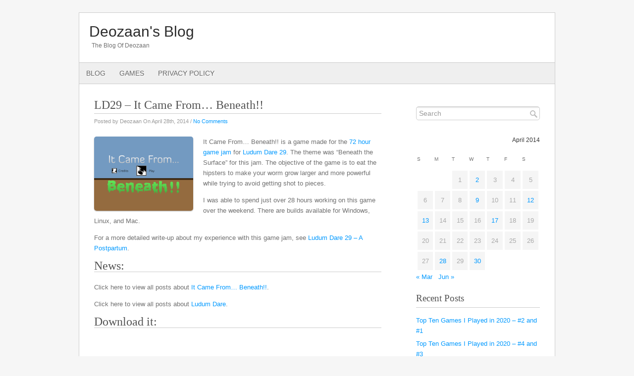

--- FILE ---
content_type: text/html; charset=UTF-8
request_url: https://blog.deozaan.com/2014/04/28/ld29-it-came-from-beneath/
body_size: 11480
content:
<!DOCTYPE html PUBLIC "-//W3C//DTD XHTML 1.0 Transitional//EN" "http://www.w3.org/TR/xhtml1/DTD/xhtml1-transitional.dtd">
<html xmlns="http://www.w3.org/1999/xhtml" lang="en-US">
<head profile="http://gmpg.org/xfn/11">

<meta http-equiv="Content-Type" content="text/html; charset=UTF-8" />
<title>  LD29 &#8211; It Came From&#8230; Beneath!! : Deozaan&#039;s Blog</title>
    
<!-- Styles & Favicon -->
<link rel="icon" type="image/png" href="" />
<link rel="stylesheet" type="text/css" href="https://blog.deozaan.com/wp-content/themes/fresh-and-clean/style.css" />

<!-- JS & WP Head -->
<meta name='robots' content='max-image-preview:large' />
<link rel='dns-prefetch' href='//ajax.googleapis.com' />
<link rel='dns-prefetch' href='//stats.wp.com' />
<link rel='preconnect' href='//c0.wp.com' />
<link rel='preconnect' href='//i0.wp.com' />
<link rel="alternate" type="application/rss+xml" title="Deozaan&#039;s Blog &raquo; LD29 &#8211; It Came From&#8230; Beneath!! Comments Feed" href="https://blog.deozaan.com/2014/04/28/ld29-it-came-from-beneath/feed/" />
<link rel="alternate" title="oEmbed (JSON)" type="application/json+oembed" href="https://blog.deozaan.com/wp-json/oembed/1.0/embed?url=https%3A%2F%2Fblog.deozaan.com%2F2014%2F04%2F28%2Fld29-it-came-from-beneath%2F" />
<link rel="alternate" title="oEmbed (XML)" type="text/xml+oembed" href="https://blog.deozaan.com/wp-json/oembed/1.0/embed?url=https%3A%2F%2Fblog.deozaan.com%2F2014%2F04%2F28%2Fld29-it-came-from-beneath%2F&#038;format=xml" />
<style id='wp-img-auto-sizes-contain-inline-css' type='text/css'>
img:is([sizes=auto i],[sizes^="auto," i]){contain-intrinsic-size:3000px 1500px}
/*# sourceURL=wp-img-auto-sizes-contain-inline-css */
</style>
<style id='wp-emoji-styles-inline-css' type='text/css'>

	img.wp-smiley, img.emoji {
		display: inline !important;
		border: none !important;
		box-shadow: none !important;
		height: 1em !important;
		width: 1em !important;
		margin: 0 0.07em !important;
		vertical-align: -0.1em !important;
		background: none !important;
		padding: 0 !important;
	}
/*# sourceURL=wp-emoji-styles-inline-css */
</style>
<style id='wp-block-library-inline-css' type='text/css'>
:root{--wp-block-synced-color:#7a00df;--wp-block-synced-color--rgb:122,0,223;--wp-bound-block-color:var(--wp-block-synced-color);--wp-editor-canvas-background:#ddd;--wp-admin-theme-color:#007cba;--wp-admin-theme-color--rgb:0,124,186;--wp-admin-theme-color-darker-10:#006ba1;--wp-admin-theme-color-darker-10--rgb:0,107,160.5;--wp-admin-theme-color-darker-20:#005a87;--wp-admin-theme-color-darker-20--rgb:0,90,135;--wp-admin-border-width-focus:2px}@media (min-resolution:192dpi){:root{--wp-admin-border-width-focus:1.5px}}.wp-element-button{cursor:pointer}:root .has-very-light-gray-background-color{background-color:#eee}:root .has-very-dark-gray-background-color{background-color:#313131}:root .has-very-light-gray-color{color:#eee}:root .has-very-dark-gray-color{color:#313131}:root .has-vivid-green-cyan-to-vivid-cyan-blue-gradient-background{background:linear-gradient(135deg,#00d084,#0693e3)}:root .has-purple-crush-gradient-background{background:linear-gradient(135deg,#34e2e4,#4721fb 50%,#ab1dfe)}:root .has-hazy-dawn-gradient-background{background:linear-gradient(135deg,#faaca8,#dad0ec)}:root .has-subdued-olive-gradient-background{background:linear-gradient(135deg,#fafae1,#67a671)}:root .has-atomic-cream-gradient-background{background:linear-gradient(135deg,#fdd79a,#004a59)}:root .has-nightshade-gradient-background{background:linear-gradient(135deg,#330968,#31cdcf)}:root .has-midnight-gradient-background{background:linear-gradient(135deg,#020381,#2874fc)}:root{--wp--preset--font-size--normal:16px;--wp--preset--font-size--huge:42px}.has-regular-font-size{font-size:1em}.has-larger-font-size{font-size:2.625em}.has-normal-font-size{font-size:var(--wp--preset--font-size--normal)}.has-huge-font-size{font-size:var(--wp--preset--font-size--huge)}.has-text-align-center{text-align:center}.has-text-align-left{text-align:left}.has-text-align-right{text-align:right}.has-fit-text{white-space:nowrap!important}#end-resizable-editor-section{display:none}.aligncenter{clear:both}.items-justified-left{justify-content:flex-start}.items-justified-center{justify-content:center}.items-justified-right{justify-content:flex-end}.items-justified-space-between{justify-content:space-between}.screen-reader-text{border:0;clip-path:inset(50%);height:1px;margin:-1px;overflow:hidden;padding:0;position:absolute;width:1px;word-wrap:normal!important}.screen-reader-text:focus{background-color:#ddd;clip-path:none;color:#444;display:block;font-size:1em;height:auto;left:5px;line-height:normal;padding:15px 23px 14px;text-decoration:none;top:5px;width:auto;z-index:100000}html :where(.has-border-color){border-style:solid}html :where([style*=border-top-color]){border-top-style:solid}html :where([style*=border-right-color]){border-right-style:solid}html :where([style*=border-bottom-color]){border-bottom-style:solid}html :where([style*=border-left-color]){border-left-style:solid}html :where([style*=border-width]){border-style:solid}html :where([style*=border-top-width]){border-top-style:solid}html :where([style*=border-right-width]){border-right-style:solid}html :where([style*=border-bottom-width]){border-bottom-style:solid}html :where([style*=border-left-width]){border-left-style:solid}html :where(img[class*=wp-image-]){height:auto;max-width:100%}:where(figure){margin:0 0 1em}html :where(.is-position-sticky){--wp-admin--admin-bar--position-offset:var(--wp-admin--admin-bar--height,0px)}@media screen and (max-width:600px){html :where(.is-position-sticky){--wp-admin--admin-bar--position-offset:0px}}

/*# sourceURL=wp-block-library-inline-css */
</style><style id='wp-block-gallery-inline-css' type='text/css'>
.blocks-gallery-grid:not(.has-nested-images),.wp-block-gallery:not(.has-nested-images){display:flex;flex-wrap:wrap;list-style-type:none;margin:0;padding:0}.blocks-gallery-grid:not(.has-nested-images) .blocks-gallery-image,.blocks-gallery-grid:not(.has-nested-images) .blocks-gallery-item,.wp-block-gallery:not(.has-nested-images) .blocks-gallery-image,.wp-block-gallery:not(.has-nested-images) .blocks-gallery-item{display:flex;flex-direction:column;flex-grow:1;justify-content:center;margin:0 1em 1em 0;position:relative;width:calc(50% - 1em)}.blocks-gallery-grid:not(.has-nested-images) .blocks-gallery-image:nth-of-type(2n),.blocks-gallery-grid:not(.has-nested-images) .blocks-gallery-item:nth-of-type(2n),.wp-block-gallery:not(.has-nested-images) .blocks-gallery-image:nth-of-type(2n),.wp-block-gallery:not(.has-nested-images) .blocks-gallery-item:nth-of-type(2n){margin-right:0}.blocks-gallery-grid:not(.has-nested-images) .blocks-gallery-image figure,.blocks-gallery-grid:not(.has-nested-images) .blocks-gallery-item figure,.wp-block-gallery:not(.has-nested-images) .blocks-gallery-image figure,.wp-block-gallery:not(.has-nested-images) .blocks-gallery-item figure{align-items:flex-end;display:flex;height:100%;justify-content:flex-start;margin:0}.blocks-gallery-grid:not(.has-nested-images) .blocks-gallery-image img,.blocks-gallery-grid:not(.has-nested-images) .blocks-gallery-item img,.wp-block-gallery:not(.has-nested-images) .blocks-gallery-image img,.wp-block-gallery:not(.has-nested-images) .blocks-gallery-item img{display:block;height:auto;max-width:100%;width:auto}.blocks-gallery-grid:not(.has-nested-images) .blocks-gallery-image figcaption,.blocks-gallery-grid:not(.has-nested-images) .blocks-gallery-item figcaption,.wp-block-gallery:not(.has-nested-images) .blocks-gallery-image figcaption,.wp-block-gallery:not(.has-nested-images) .blocks-gallery-item figcaption{background:linear-gradient(0deg,#000000b3,#0000004d 70%,#0000);bottom:0;box-sizing:border-box;color:#fff;font-size:.8em;margin:0;max-height:100%;overflow:auto;padding:3em .77em .7em;position:absolute;text-align:center;width:100%;z-index:2}.blocks-gallery-grid:not(.has-nested-images) .blocks-gallery-image figcaption img,.blocks-gallery-grid:not(.has-nested-images) .blocks-gallery-item figcaption img,.wp-block-gallery:not(.has-nested-images) .blocks-gallery-image figcaption img,.wp-block-gallery:not(.has-nested-images) .blocks-gallery-item figcaption img{display:inline}.blocks-gallery-grid:not(.has-nested-images) figcaption,.wp-block-gallery:not(.has-nested-images) figcaption{flex-grow:1}.blocks-gallery-grid:not(.has-nested-images).is-cropped .blocks-gallery-image a,.blocks-gallery-grid:not(.has-nested-images).is-cropped .blocks-gallery-image img,.blocks-gallery-grid:not(.has-nested-images).is-cropped .blocks-gallery-item a,.blocks-gallery-grid:not(.has-nested-images).is-cropped .blocks-gallery-item img,.wp-block-gallery:not(.has-nested-images).is-cropped .blocks-gallery-image a,.wp-block-gallery:not(.has-nested-images).is-cropped .blocks-gallery-image img,.wp-block-gallery:not(.has-nested-images).is-cropped .blocks-gallery-item a,.wp-block-gallery:not(.has-nested-images).is-cropped .blocks-gallery-item img{flex:1;height:100%;object-fit:cover;width:100%}.blocks-gallery-grid:not(.has-nested-images).columns-1 .blocks-gallery-image,.blocks-gallery-grid:not(.has-nested-images).columns-1 .blocks-gallery-item,.wp-block-gallery:not(.has-nested-images).columns-1 .blocks-gallery-image,.wp-block-gallery:not(.has-nested-images).columns-1 .blocks-gallery-item{margin-right:0;width:100%}@media (min-width:600px){.blocks-gallery-grid:not(.has-nested-images).columns-3 .blocks-gallery-image,.blocks-gallery-grid:not(.has-nested-images).columns-3 .blocks-gallery-item,.wp-block-gallery:not(.has-nested-images).columns-3 .blocks-gallery-image,.wp-block-gallery:not(.has-nested-images).columns-3 .blocks-gallery-item{margin-right:1em;width:calc(33.33333% - .66667em)}.blocks-gallery-grid:not(.has-nested-images).columns-4 .blocks-gallery-image,.blocks-gallery-grid:not(.has-nested-images).columns-4 .blocks-gallery-item,.wp-block-gallery:not(.has-nested-images).columns-4 .blocks-gallery-image,.wp-block-gallery:not(.has-nested-images).columns-4 .blocks-gallery-item{margin-right:1em;width:calc(25% - .75em)}.blocks-gallery-grid:not(.has-nested-images).columns-5 .blocks-gallery-image,.blocks-gallery-grid:not(.has-nested-images).columns-5 .blocks-gallery-item,.wp-block-gallery:not(.has-nested-images).columns-5 .blocks-gallery-image,.wp-block-gallery:not(.has-nested-images).columns-5 .blocks-gallery-item{margin-right:1em;width:calc(20% - .8em)}.blocks-gallery-grid:not(.has-nested-images).columns-6 .blocks-gallery-image,.blocks-gallery-grid:not(.has-nested-images).columns-6 .blocks-gallery-item,.wp-block-gallery:not(.has-nested-images).columns-6 .blocks-gallery-image,.wp-block-gallery:not(.has-nested-images).columns-6 .blocks-gallery-item{margin-right:1em;width:calc(16.66667% - .83333em)}.blocks-gallery-grid:not(.has-nested-images).columns-7 .blocks-gallery-image,.blocks-gallery-grid:not(.has-nested-images).columns-7 .blocks-gallery-item,.wp-block-gallery:not(.has-nested-images).columns-7 .blocks-gallery-image,.wp-block-gallery:not(.has-nested-images).columns-7 .blocks-gallery-item{margin-right:1em;width:calc(14.28571% - .85714em)}.blocks-gallery-grid:not(.has-nested-images).columns-8 .blocks-gallery-image,.blocks-gallery-grid:not(.has-nested-images).columns-8 .blocks-gallery-item,.wp-block-gallery:not(.has-nested-images).columns-8 .blocks-gallery-image,.wp-block-gallery:not(.has-nested-images).columns-8 .blocks-gallery-item{margin-right:1em;width:calc(12.5% - .875em)}.blocks-gallery-grid:not(.has-nested-images).columns-1 .blocks-gallery-image:nth-of-type(1n),.blocks-gallery-grid:not(.has-nested-images).columns-1 .blocks-gallery-item:nth-of-type(1n),.blocks-gallery-grid:not(.has-nested-images).columns-2 .blocks-gallery-image:nth-of-type(2n),.blocks-gallery-grid:not(.has-nested-images).columns-2 .blocks-gallery-item:nth-of-type(2n),.blocks-gallery-grid:not(.has-nested-images).columns-3 .blocks-gallery-image:nth-of-type(3n),.blocks-gallery-grid:not(.has-nested-images).columns-3 .blocks-gallery-item:nth-of-type(3n),.blocks-gallery-grid:not(.has-nested-images).columns-4 .blocks-gallery-image:nth-of-type(4n),.blocks-gallery-grid:not(.has-nested-images).columns-4 .blocks-gallery-item:nth-of-type(4n),.blocks-gallery-grid:not(.has-nested-images).columns-5 .blocks-gallery-image:nth-of-type(5n),.blocks-gallery-grid:not(.has-nested-images).columns-5 .blocks-gallery-item:nth-of-type(5n),.blocks-gallery-grid:not(.has-nested-images).columns-6 .blocks-gallery-image:nth-of-type(6n),.blocks-gallery-grid:not(.has-nested-images).columns-6 .blocks-gallery-item:nth-of-type(6n),.blocks-gallery-grid:not(.has-nested-images).columns-7 .blocks-gallery-image:nth-of-type(7n),.blocks-gallery-grid:not(.has-nested-images).columns-7 .blocks-gallery-item:nth-of-type(7n),.blocks-gallery-grid:not(.has-nested-images).columns-8 .blocks-gallery-image:nth-of-type(8n),.blocks-gallery-grid:not(.has-nested-images).columns-8 .blocks-gallery-item:nth-of-type(8n),.wp-block-gallery:not(.has-nested-images).columns-1 .blocks-gallery-image:nth-of-type(1n),.wp-block-gallery:not(.has-nested-images).columns-1 .blocks-gallery-item:nth-of-type(1n),.wp-block-gallery:not(.has-nested-images).columns-2 .blocks-gallery-image:nth-of-type(2n),.wp-block-gallery:not(.has-nested-images).columns-2 .blocks-gallery-item:nth-of-type(2n),.wp-block-gallery:not(.has-nested-images).columns-3 .blocks-gallery-image:nth-of-type(3n),.wp-block-gallery:not(.has-nested-images).columns-3 .blocks-gallery-item:nth-of-type(3n),.wp-block-gallery:not(.has-nested-images).columns-4 .blocks-gallery-image:nth-of-type(4n),.wp-block-gallery:not(.has-nested-images).columns-4 .blocks-gallery-item:nth-of-type(4n),.wp-block-gallery:not(.has-nested-images).columns-5 .blocks-gallery-image:nth-of-type(5n),.wp-block-gallery:not(.has-nested-images).columns-5 .blocks-gallery-item:nth-of-type(5n),.wp-block-gallery:not(.has-nested-images).columns-6 .blocks-gallery-image:nth-of-type(6n),.wp-block-gallery:not(.has-nested-images).columns-6 .blocks-gallery-item:nth-of-type(6n),.wp-block-gallery:not(.has-nested-images).columns-7 .blocks-gallery-image:nth-of-type(7n),.wp-block-gallery:not(.has-nested-images).columns-7 .blocks-gallery-item:nth-of-type(7n),.wp-block-gallery:not(.has-nested-images).columns-8 .blocks-gallery-image:nth-of-type(8n),.wp-block-gallery:not(.has-nested-images).columns-8 .blocks-gallery-item:nth-of-type(8n){margin-right:0}}.blocks-gallery-grid:not(.has-nested-images) .blocks-gallery-image:last-child,.blocks-gallery-grid:not(.has-nested-images) .blocks-gallery-item:last-child,.wp-block-gallery:not(.has-nested-images) .blocks-gallery-image:last-child,.wp-block-gallery:not(.has-nested-images) .blocks-gallery-item:last-child{margin-right:0}.blocks-gallery-grid:not(.has-nested-images).alignleft,.blocks-gallery-grid:not(.has-nested-images).alignright,.wp-block-gallery:not(.has-nested-images).alignleft,.wp-block-gallery:not(.has-nested-images).alignright{max-width:420px;width:100%}.blocks-gallery-grid:not(.has-nested-images).aligncenter .blocks-gallery-item figure,.wp-block-gallery:not(.has-nested-images).aligncenter .blocks-gallery-item figure{justify-content:center}.wp-block-gallery:not(.is-cropped) .blocks-gallery-item{align-self:flex-start}figure.wp-block-gallery.has-nested-images{align-items:normal}.wp-block-gallery.has-nested-images figure.wp-block-image:not(#individual-image){margin:0;width:calc(50% - var(--wp--style--unstable-gallery-gap, 16px)/2)}.wp-block-gallery.has-nested-images figure.wp-block-image{box-sizing:border-box;display:flex;flex-direction:column;flex-grow:1;justify-content:center;max-width:100%;position:relative}.wp-block-gallery.has-nested-images figure.wp-block-image>a,.wp-block-gallery.has-nested-images figure.wp-block-image>div{flex-direction:column;flex-grow:1;margin:0}.wp-block-gallery.has-nested-images figure.wp-block-image img{display:block;height:auto;max-width:100%!important;width:auto}.wp-block-gallery.has-nested-images figure.wp-block-image figcaption,.wp-block-gallery.has-nested-images figure.wp-block-image:has(figcaption):before{bottom:0;left:0;max-height:100%;position:absolute;right:0}.wp-block-gallery.has-nested-images figure.wp-block-image:has(figcaption):before{backdrop-filter:blur(3px);content:"";height:100%;-webkit-mask-image:linear-gradient(0deg,#000 20%,#0000);mask-image:linear-gradient(0deg,#000 20%,#0000);max-height:40%;pointer-events:none}.wp-block-gallery.has-nested-images figure.wp-block-image figcaption{box-sizing:border-box;color:#fff;font-size:13px;margin:0;overflow:auto;padding:1em;text-align:center;text-shadow:0 0 1.5px #000}.wp-block-gallery.has-nested-images figure.wp-block-image figcaption::-webkit-scrollbar{height:12px;width:12px}.wp-block-gallery.has-nested-images figure.wp-block-image figcaption::-webkit-scrollbar-track{background-color:initial}.wp-block-gallery.has-nested-images figure.wp-block-image figcaption::-webkit-scrollbar-thumb{background-clip:padding-box;background-color:initial;border:3px solid #0000;border-radius:8px}.wp-block-gallery.has-nested-images figure.wp-block-image figcaption:focus-within::-webkit-scrollbar-thumb,.wp-block-gallery.has-nested-images figure.wp-block-image figcaption:focus::-webkit-scrollbar-thumb,.wp-block-gallery.has-nested-images figure.wp-block-image figcaption:hover::-webkit-scrollbar-thumb{background-color:#fffc}.wp-block-gallery.has-nested-images figure.wp-block-image figcaption{scrollbar-color:#0000 #0000;scrollbar-gutter:stable both-edges;scrollbar-width:thin}.wp-block-gallery.has-nested-images figure.wp-block-image figcaption:focus,.wp-block-gallery.has-nested-images figure.wp-block-image figcaption:focus-within,.wp-block-gallery.has-nested-images figure.wp-block-image figcaption:hover{scrollbar-color:#fffc #0000}.wp-block-gallery.has-nested-images figure.wp-block-image figcaption{will-change:transform}@media (hover:none){.wp-block-gallery.has-nested-images figure.wp-block-image figcaption{scrollbar-color:#fffc #0000}}.wp-block-gallery.has-nested-images figure.wp-block-image figcaption{background:linear-gradient(0deg,#0006,#0000)}.wp-block-gallery.has-nested-images figure.wp-block-image figcaption img{display:inline}.wp-block-gallery.has-nested-images figure.wp-block-image figcaption a{color:inherit}.wp-block-gallery.has-nested-images figure.wp-block-image.has-custom-border img{box-sizing:border-box}.wp-block-gallery.has-nested-images figure.wp-block-image.has-custom-border>a,.wp-block-gallery.has-nested-images figure.wp-block-image.has-custom-border>div,.wp-block-gallery.has-nested-images figure.wp-block-image.is-style-rounded>a,.wp-block-gallery.has-nested-images figure.wp-block-image.is-style-rounded>div{flex:1 1 auto}.wp-block-gallery.has-nested-images figure.wp-block-image.has-custom-border figcaption,.wp-block-gallery.has-nested-images figure.wp-block-image.is-style-rounded figcaption{background:none;color:inherit;flex:initial;margin:0;padding:10px 10px 9px;position:relative;text-shadow:none}.wp-block-gallery.has-nested-images figure.wp-block-image.has-custom-border:before,.wp-block-gallery.has-nested-images figure.wp-block-image.is-style-rounded:before{content:none}.wp-block-gallery.has-nested-images figcaption{flex-basis:100%;flex-grow:1;text-align:center}.wp-block-gallery.has-nested-images:not(.is-cropped) figure.wp-block-image:not(#individual-image){margin-bottom:auto;margin-top:0}.wp-block-gallery.has-nested-images.is-cropped figure.wp-block-image:not(#individual-image){align-self:inherit}.wp-block-gallery.has-nested-images.is-cropped figure.wp-block-image:not(#individual-image)>a,.wp-block-gallery.has-nested-images.is-cropped figure.wp-block-image:not(#individual-image)>div:not(.components-drop-zone){display:flex}.wp-block-gallery.has-nested-images.is-cropped figure.wp-block-image:not(#individual-image) a,.wp-block-gallery.has-nested-images.is-cropped figure.wp-block-image:not(#individual-image) img{flex:1 0 0%;height:100%;object-fit:cover;width:100%}.wp-block-gallery.has-nested-images.columns-1 figure.wp-block-image:not(#individual-image){width:100%}@media (min-width:600px){.wp-block-gallery.has-nested-images.columns-3 figure.wp-block-image:not(#individual-image){width:calc(33.33333% - var(--wp--style--unstable-gallery-gap, 16px)*.66667)}.wp-block-gallery.has-nested-images.columns-4 figure.wp-block-image:not(#individual-image){width:calc(25% - var(--wp--style--unstable-gallery-gap, 16px)*.75)}.wp-block-gallery.has-nested-images.columns-5 figure.wp-block-image:not(#individual-image){width:calc(20% - var(--wp--style--unstable-gallery-gap, 16px)*.8)}.wp-block-gallery.has-nested-images.columns-6 figure.wp-block-image:not(#individual-image){width:calc(16.66667% - var(--wp--style--unstable-gallery-gap, 16px)*.83333)}.wp-block-gallery.has-nested-images.columns-7 figure.wp-block-image:not(#individual-image){width:calc(14.28571% - var(--wp--style--unstable-gallery-gap, 16px)*.85714)}.wp-block-gallery.has-nested-images.columns-8 figure.wp-block-image:not(#individual-image){width:calc(12.5% - var(--wp--style--unstable-gallery-gap, 16px)*.875)}.wp-block-gallery.has-nested-images.columns-default figure.wp-block-image:not(#individual-image){width:calc(33.33% - var(--wp--style--unstable-gallery-gap, 16px)*.66667)}.wp-block-gallery.has-nested-images.columns-default figure.wp-block-image:not(#individual-image):first-child:nth-last-child(2),.wp-block-gallery.has-nested-images.columns-default figure.wp-block-image:not(#individual-image):first-child:nth-last-child(2)~figure.wp-block-image:not(#individual-image){width:calc(50% - var(--wp--style--unstable-gallery-gap, 16px)*.5)}.wp-block-gallery.has-nested-images.columns-default figure.wp-block-image:not(#individual-image):first-child:last-child{width:100%}}.wp-block-gallery.has-nested-images.alignleft,.wp-block-gallery.has-nested-images.alignright{max-width:420px;width:100%}.wp-block-gallery.has-nested-images.aligncenter{justify-content:center}
/*# sourceURL=https://c0.wp.com/c/6.9/wp-includes/blocks/gallery/style.min.css */
</style>
<style id='wp-block-heading-inline-css' type='text/css'>
h1:where(.wp-block-heading).has-background,h2:where(.wp-block-heading).has-background,h3:where(.wp-block-heading).has-background,h4:where(.wp-block-heading).has-background,h5:where(.wp-block-heading).has-background,h6:where(.wp-block-heading).has-background{padding:1.25em 2.375em}h1.has-text-align-left[style*=writing-mode]:where([style*=vertical-lr]),h1.has-text-align-right[style*=writing-mode]:where([style*=vertical-rl]),h2.has-text-align-left[style*=writing-mode]:where([style*=vertical-lr]),h2.has-text-align-right[style*=writing-mode]:where([style*=vertical-rl]),h3.has-text-align-left[style*=writing-mode]:where([style*=vertical-lr]),h3.has-text-align-right[style*=writing-mode]:where([style*=vertical-rl]),h4.has-text-align-left[style*=writing-mode]:where([style*=vertical-lr]),h4.has-text-align-right[style*=writing-mode]:where([style*=vertical-rl]),h5.has-text-align-left[style*=writing-mode]:where([style*=vertical-lr]),h5.has-text-align-right[style*=writing-mode]:where([style*=vertical-rl]),h6.has-text-align-left[style*=writing-mode]:where([style*=vertical-lr]),h6.has-text-align-right[style*=writing-mode]:where([style*=vertical-rl]){rotate:180deg}
/*# sourceURL=https://c0.wp.com/c/6.9/wp-includes/blocks/heading/style.min.css */
</style>
<style id='wp-block-paragraph-inline-css' type='text/css'>
.is-small-text{font-size:.875em}.is-regular-text{font-size:1em}.is-large-text{font-size:2.25em}.is-larger-text{font-size:3em}.has-drop-cap:not(:focus):first-letter{float:left;font-size:8.4em;font-style:normal;font-weight:100;line-height:.68;margin:.05em .1em 0 0;text-transform:uppercase}body.rtl .has-drop-cap:not(:focus):first-letter{float:none;margin-left:.1em}p.has-drop-cap.has-background{overflow:hidden}:root :where(p.has-background){padding:1.25em 2.375em}:where(p.has-text-color:not(.has-link-color)) a{color:inherit}p.has-text-align-left[style*="writing-mode:vertical-lr"],p.has-text-align-right[style*="writing-mode:vertical-rl"]{rotate:180deg}
/*# sourceURL=https://c0.wp.com/c/6.9/wp-includes/blocks/paragraph/style.min.css */
</style>
<style id='global-styles-inline-css' type='text/css'>
:root{--wp--preset--aspect-ratio--square: 1;--wp--preset--aspect-ratio--4-3: 4/3;--wp--preset--aspect-ratio--3-4: 3/4;--wp--preset--aspect-ratio--3-2: 3/2;--wp--preset--aspect-ratio--2-3: 2/3;--wp--preset--aspect-ratio--16-9: 16/9;--wp--preset--aspect-ratio--9-16: 9/16;--wp--preset--color--black: #000000;--wp--preset--color--cyan-bluish-gray: #abb8c3;--wp--preset--color--white: #ffffff;--wp--preset--color--pale-pink: #f78da7;--wp--preset--color--vivid-red: #cf2e2e;--wp--preset--color--luminous-vivid-orange: #ff6900;--wp--preset--color--luminous-vivid-amber: #fcb900;--wp--preset--color--light-green-cyan: #7bdcb5;--wp--preset--color--vivid-green-cyan: #00d084;--wp--preset--color--pale-cyan-blue: #8ed1fc;--wp--preset--color--vivid-cyan-blue: #0693e3;--wp--preset--color--vivid-purple: #9b51e0;--wp--preset--gradient--vivid-cyan-blue-to-vivid-purple: linear-gradient(135deg,rgb(6,147,227) 0%,rgb(155,81,224) 100%);--wp--preset--gradient--light-green-cyan-to-vivid-green-cyan: linear-gradient(135deg,rgb(122,220,180) 0%,rgb(0,208,130) 100%);--wp--preset--gradient--luminous-vivid-amber-to-luminous-vivid-orange: linear-gradient(135deg,rgb(252,185,0) 0%,rgb(255,105,0) 100%);--wp--preset--gradient--luminous-vivid-orange-to-vivid-red: linear-gradient(135deg,rgb(255,105,0) 0%,rgb(207,46,46) 100%);--wp--preset--gradient--very-light-gray-to-cyan-bluish-gray: linear-gradient(135deg,rgb(238,238,238) 0%,rgb(169,184,195) 100%);--wp--preset--gradient--cool-to-warm-spectrum: linear-gradient(135deg,rgb(74,234,220) 0%,rgb(151,120,209) 20%,rgb(207,42,186) 40%,rgb(238,44,130) 60%,rgb(251,105,98) 80%,rgb(254,248,76) 100%);--wp--preset--gradient--blush-light-purple: linear-gradient(135deg,rgb(255,206,236) 0%,rgb(152,150,240) 100%);--wp--preset--gradient--blush-bordeaux: linear-gradient(135deg,rgb(254,205,165) 0%,rgb(254,45,45) 50%,rgb(107,0,62) 100%);--wp--preset--gradient--luminous-dusk: linear-gradient(135deg,rgb(255,203,112) 0%,rgb(199,81,192) 50%,rgb(65,88,208) 100%);--wp--preset--gradient--pale-ocean: linear-gradient(135deg,rgb(255,245,203) 0%,rgb(182,227,212) 50%,rgb(51,167,181) 100%);--wp--preset--gradient--electric-grass: linear-gradient(135deg,rgb(202,248,128) 0%,rgb(113,206,126) 100%);--wp--preset--gradient--midnight: linear-gradient(135deg,rgb(2,3,129) 0%,rgb(40,116,252) 100%);--wp--preset--font-size--small: 13px;--wp--preset--font-size--medium: 20px;--wp--preset--font-size--large: 36px;--wp--preset--font-size--x-large: 42px;--wp--preset--spacing--20: 0.44rem;--wp--preset--spacing--30: 0.67rem;--wp--preset--spacing--40: 1rem;--wp--preset--spacing--50: 1.5rem;--wp--preset--spacing--60: 2.25rem;--wp--preset--spacing--70: 3.38rem;--wp--preset--spacing--80: 5.06rem;--wp--preset--shadow--natural: 6px 6px 9px rgba(0, 0, 0, 0.2);--wp--preset--shadow--deep: 12px 12px 50px rgba(0, 0, 0, 0.4);--wp--preset--shadow--sharp: 6px 6px 0px rgba(0, 0, 0, 0.2);--wp--preset--shadow--outlined: 6px 6px 0px -3px rgb(255, 255, 255), 6px 6px rgb(0, 0, 0);--wp--preset--shadow--crisp: 6px 6px 0px rgb(0, 0, 0);}:where(.is-layout-flex){gap: 0.5em;}:where(.is-layout-grid){gap: 0.5em;}body .is-layout-flex{display: flex;}.is-layout-flex{flex-wrap: wrap;align-items: center;}.is-layout-flex > :is(*, div){margin: 0;}body .is-layout-grid{display: grid;}.is-layout-grid > :is(*, div){margin: 0;}:where(.wp-block-columns.is-layout-flex){gap: 2em;}:where(.wp-block-columns.is-layout-grid){gap: 2em;}:where(.wp-block-post-template.is-layout-flex){gap: 1.25em;}:where(.wp-block-post-template.is-layout-grid){gap: 1.25em;}.has-black-color{color: var(--wp--preset--color--black) !important;}.has-cyan-bluish-gray-color{color: var(--wp--preset--color--cyan-bluish-gray) !important;}.has-white-color{color: var(--wp--preset--color--white) !important;}.has-pale-pink-color{color: var(--wp--preset--color--pale-pink) !important;}.has-vivid-red-color{color: var(--wp--preset--color--vivid-red) !important;}.has-luminous-vivid-orange-color{color: var(--wp--preset--color--luminous-vivid-orange) !important;}.has-luminous-vivid-amber-color{color: var(--wp--preset--color--luminous-vivid-amber) !important;}.has-light-green-cyan-color{color: var(--wp--preset--color--light-green-cyan) !important;}.has-vivid-green-cyan-color{color: var(--wp--preset--color--vivid-green-cyan) !important;}.has-pale-cyan-blue-color{color: var(--wp--preset--color--pale-cyan-blue) !important;}.has-vivid-cyan-blue-color{color: var(--wp--preset--color--vivid-cyan-blue) !important;}.has-vivid-purple-color{color: var(--wp--preset--color--vivid-purple) !important;}.has-black-background-color{background-color: var(--wp--preset--color--black) !important;}.has-cyan-bluish-gray-background-color{background-color: var(--wp--preset--color--cyan-bluish-gray) !important;}.has-white-background-color{background-color: var(--wp--preset--color--white) !important;}.has-pale-pink-background-color{background-color: var(--wp--preset--color--pale-pink) !important;}.has-vivid-red-background-color{background-color: var(--wp--preset--color--vivid-red) !important;}.has-luminous-vivid-orange-background-color{background-color: var(--wp--preset--color--luminous-vivid-orange) !important;}.has-luminous-vivid-amber-background-color{background-color: var(--wp--preset--color--luminous-vivid-amber) !important;}.has-light-green-cyan-background-color{background-color: var(--wp--preset--color--light-green-cyan) !important;}.has-vivid-green-cyan-background-color{background-color: var(--wp--preset--color--vivid-green-cyan) !important;}.has-pale-cyan-blue-background-color{background-color: var(--wp--preset--color--pale-cyan-blue) !important;}.has-vivid-cyan-blue-background-color{background-color: var(--wp--preset--color--vivid-cyan-blue) !important;}.has-vivid-purple-background-color{background-color: var(--wp--preset--color--vivid-purple) !important;}.has-black-border-color{border-color: var(--wp--preset--color--black) !important;}.has-cyan-bluish-gray-border-color{border-color: var(--wp--preset--color--cyan-bluish-gray) !important;}.has-white-border-color{border-color: var(--wp--preset--color--white) !important;}.has-pale-pink-border-color{border-color: var(--wp--preset--color--pale-pink) !important;}.has-vivid-red-border-color{border-color: var(--wp--preset--color--vivid-red) !important;}.has-luminous-vivid-orange-border-color{border-color: var(--wp--preset--color--luminous-vivid-orange) !important;}.has-luminous-vivid-amber-border-color{border-color: var(--wp--preset--color--luminous-vivid-amber) !important;}.has-light-green-cyan-border-color{border-color: var(--wp--preset--color--light-green-cyan) !important;}.has-vivid-green-cyan-border-color{border-color: var(--wp--preset--color--vivid-green-cyan) !important;}.has-pale-cyan-blue-border-color{border-color: var(--wp--preset--color--pale-cyan-blue) !important;}.has-vivid-cyan-blue-border-color{border-color: var(--wp--preset--color--vivid-cyan-blue) !important;}.has-vivid-purple-border-color{border-color: var(--wp--preset--color--vivid-purple) !important;}.has-vivid-cyan-blue-to-vivid-purple-gradient-background{background: var(--wp--preset--gradient--vivid-cyan-blue-to-vivid-purple) !important;}.has-light-green-cyan-to-vivid-green-cyan-gradient-background{background: var(--wp--preset--gradient--light-green-cyan-to-vivid-green-cyan) !important;}.has-luminous-vivid-amber-to-luminous-vivid-orange-gradient-background{background: var(--wp--preset--gradient--luminous-vivid-amber-to-luminous-vivid-orange) !important;}.has-luminous-vivid-orange-to-vivid-red-gradient-background{background: var(--wp--preset--gradient--luminous-vivid-orange-to-vivid-red) !important;}.has-very-light-gray-to-cyan-bluish-gray-gradient-background{background: var(--wp--preset--gradient--very-light-gray-to-cyan-bluish-gray) !important;}.has-cool-to-warm-spectrum-gradient-background{background: var(--wp--preset--gradient--cool-to-warm-spectrum) !important;}.has-blush-light-purple-gradient-background{background: var(--wp--preset--gradient--blush-light-purple) !important;}.has-blush-bordeaux-gradient-background{background: var(--wp--preset--gradient--blush-bordeaux) !important;}.has-luminous-dusk-gradient-background{background: var(--wp--preset--gradient--luminous-dusk) !important;}.has-pale-ocean-gradient-background{background: var(--wp--preset--gradient--pale-ocean) !important;}.has-electric-grass-gradient-background{background: var(--wp--preset--gradient--electric-grass) !important;}.has-midnight-gradient-background{background: var(--wp--preset--gradient--midnight) !important;}.has-small-font-size{font-size: var(--wp--preset--font-size--small) !important;}.has-medium-font-size{font-size: var(--wp--preset--font-size--medium) !important;}.has-large-font-size{font-size: var(--wp--preset--font-size--large) !important;}.has-x-large-font-size{font-size: var(--wp--preset--font-size--x-large) !important;}
/*# sourceURL=global-styles-inline-css */
</style>
<style id='core-block-supports-inline-css' type='text/css'>
.wp-block-gallery.wp-block-gallery-1{--wp--style--unstable-gallery-gap:var( --wp--style--gallery-gap-default, var( --gallery-block--gutter-size, var( --wp--style--block-gap, 0.5em ) ) );gap:var( --wp--style--gallery-gap-default, var( --gallery-block--gutter-size, var( --wp--style--block-gap, 0.5em ) ) );}
/*# sourceURL=core-block-supports-inline-css */
</style>

<style id='classic-theme-styles-inline-css' type='text/css'>
/*! This file is auto-generated */
.wp-block-button__link{color:#fff;background-color:#32373c;border-radius:9999px;box-shadow:none;text-decoration:none;padding:calc(.667em + 2px) calc(1.333em + 2px);font-size:1.125em}.wp-block-file__button{background:#32373c;color:#fff;text-decoration:none}
/*# sourceURL=/wp-includes/css/classic-themes.min.css */
</style>
<script type="text/javascript" src="http://ajax.googleapis.com/ajax/libs/jquery/1.4.2/jquery.min.js?ver=1.4.2" id="jquery-js"></script>
<script type="text/javascript" src="https://blog.deozaan.com/wp-content/themes/fresh-and-clean/js/superfish.js?ver=6.9" id="superfish-js"></script>
<link rel="https://api.w.org/" href="https://blog.deozaan.com/wp-json/" /><link rel="alternate" title="JSON" type="application/json" href="https://blog.deozaan.com/wp-json/wp/v2/posts/1418" /><link rel="EditURI" type="application/rsd+xml" title="RSD" href="https://blog.deozaan.com/xmlrpc.php?rsd" />
<link rel="canonical" href="https://blog.deozaan.com/2014/04/28/ld29-it-came-from-beneath/" />
<link rel='shortlink' href='https://blog.deozaan.com/?p=1418' />
	<style>img#wpstats{display:none}</style>
		<style type="text/css">.recentcomments a{display:inline !important;padding:0 !important;margin:0 !important;}</style>

<!-- Superfish Navigation Menu -->
<script> 
jQuery(function($){
    $(document).ready(function() { 
        $('ul.sf-menu').superfish({ 
            delay: 100,
            animation: {opacity:'show',height:'show'},
			speed: 'normal',
            autoArrows:  false,
            dropShadows: true
        }); 
    }); 
});
</script>


</head>
<body>
<div id="header">
  <div id="header-logo">
 			             	                	<h2><a href="https://blog.deozaan.com/" title="Deozaan&#039;s Blog" rel="home">Deozaan&#039;s Blog</a></h2>
				        		<p id="header-description">
					The blog of Deozaan				</p>
                	</div><!-- /header-logo -->
    
		       
</div><!-- /header -->
<div id="primary-nav">
<div class="menu-default-menu-container"><ul id="menu-default-menu" class="sf-menu"><li id="menu-item-683" class="menu-item menu-item-type-custom menu-item-object-custom menu-item-home menu-item-683"><a href="http://blog.deozaan.com/">Blog</a></li>
<li id="menu-item-107" class="menu-item menu-item-type-taxonomy menu-item-object-category current-post-ancestor current-menu-parent current-post-parent menu-item-has-children menu-item-107"><a href="https://blog.deozaan.com/category/games/">Games</a>
<ul class="sub-menu">
	<li id="menu-item-1664" class="menu-item menu-item-type-taxonomy menu-item-object-category current-post-ancestor current-menu-parent current-post-parent menu-item-1664"><a href="https://blog.deozaan.com/category/games/">All Games</a></li>
	<li id="menu-item-1673" class="menu-item menu-item-type-taxonomy menu-item-object-category current-post-ancestor current-menu-parent current-post-parent menu-item-1673"><a href="https://blog.deozaan.com/category/ludum-dare/ludum-dare-games/">Ludum Dare Games</a></li>
	<li id="menu-item-1668" class="menu-item menu-item-type-taxonomy menu-item-object-category menu-item-1668"><a href="https://blog.deozaan.com/category/nany/nany-games/">NANY Games</a></li>
	<li id="menu-item-678" class="menu-item menu-item-type-taxonomy menu-item-object-category menu-item-678"><a href="https://blog.deozaan.com/category/two-week-challenges/">Two Week Challenges</a></li>
	<li id="menu-item-1221" class="menu-item menu-item-type-taxonomy menu-item-object-category menu-item-1221"><a href="https://blog.deozaan.com/category/prototypes/">Prototypes</a></li>
</ul>
</li>
<li id="menu-item-1743" class="menu-item menu-item-type-post_type menu-item-object-page menu-item-privacy-policy menu-item-1743"><a rel="privacy-policy" href="https://blog.deozaan.com/privacy-policy/">Privacy Policy</a></li>
</ul></div><div class="clear"></div>
</div><!-- /primary-nav -->
<div id="wrap">
<div id="main">
					
	<div class="post single">
		<h1 id="single-title">LD29 &#8211; It Came From&#8230; Beneath!!</h1>
				<div id="byline">
					Posted by Deozaan On April 28th, 2014 / <a href="https://blog.deozaan.com/2014/04/28/ld29-it-came-from-beneath/#respond">No Comments</a>				</div><!-- /Post Byline -->
		<div class="postcontent"> 
       					            <div class="thumbnail-wrap">
			<img width="200" height="150" src="https://i0.wp.com/blog.deozaan.com/wp-content/uploads/2014/04/LD29-Title-Screen.png?resize=200%2C150&amp;ssl=1" class="attachment-singe-post-image size-singe-post-image wp-post-image" alt="" decoding="async" srcset="https://i0.wp.com/blog.deozaan.com/wp-content/uploads/2014/04/LD29-Title-Screen.png?resize=200%2C150&amp;ssl=1 200w, https://i0.wp.com/blog.deozaan.com/wp-content/uploads/2014/04/LD29-Title-Screen.png?resize=160%2C120&amp;ssl=1 160w, https://i0.wp.com/blog.deozaan.com/wp-content/uploads/2014/04/LD29-Title-Screen.png?zoom=2&amp;resize=200%2C150&amp;ssl=1 400w, https://i0.wp.com/blog.deozaan.com/wp-content/uploads/2014/04/LD29-Title-Screen.png?zoom=3&amp;resize=200%2C150&amp;ssl=1 600w" sizes="(max-width: 200px) 100vw, 200px" />            </div><!-- END thumbnail-wrap -->
				
<p>It Came From&#8230; Beneath!! is a game made for the <a href="http://www.ludumdare.com/compo/ludum-dare-29/?action=preview&amp;uid=3156">72 hour game jam</a> for <a href="http://www.ludumdare.com/compo/ludum-dare-29/">Ludum Dare 29</a>. The theme was &#8220;Beneath the Surface&#8221; for this jam. The objective of the game is to eat the hipsters to make your worm grow larger and more powerful while trying to avoid getting shot to pieces.</p>



<p>I was able to spend just over 28 hours working on this game over the weekend. There are builds available for Windows, Linux, and Mac.</p>



<p>For a more detailed write-up about my experience with this game jam, see <a href="https://blog.deozaan.com/2014/04/30/ludum-dare-29-postpartum/">Ludum Dare 29 &#8211; A Postpartum</a>.</p>



<h1 class="wp-block-heading">News:</h1>



<p>Click here to view&nbsp;all posts&nbsp;about <a href="https://blog.deozaan.com/category/it-came-from-beneath/">It Came From&#8230; Beneath!!</a>.</p>



<p>Click here to view&nbsp;all posts&nbsp;about <a href="https://blog.deozaan.com/category/ludum-dare/">Ludum Dare</a>.</p>



<h1 class="wp-block-heading">Download it:</h1>



<figure><iframe src="//itch.io/embed/7343?linkback=true" width="552" height="167" frameborder="0"></iframe></figure>



<h1 class="wp-block-heading">See it:</h1>



<p>Here are some screenshots of the game:</p>



<ul class="wp-block-gallery columns-3 is-cropped wp-block-gallery-1 is-layout-flex wp-block-gallery-is-layout-flex"><li class="blocks-gallery-item"><figure><a href="https://i0.wp.com/blog.deozaan.com/wp-content/uploads/2014/04/LD29_Screenshot_4.png?ssl=1"><img data-recalc-dims="1" fetchpriority="high" decoding="async" width="1280" height="720" src="https://i0.wp.com/blog.deozaan.com/wp-content/uploads/2014/04/LD29_Screenshot_4.png?resize=1280%2C720&#038;ssl=1" alt="" data-id="1070" class="wp-image-1070" srcset="https://i0.wp.com/blog.deozaan.com/wp-content/uploads/2014/04/LD29_Screenshot_4.png?w=1280&amp;ssl=1 1280w, https://i0.wp.com/blog.deozaan.com/wp-content/uploads/2014/04/LD29_Screenshot_4.png?resize=300%2C168&amp;ssl=1 300w, https://i0.wp.com/blog.deozaan.com/wp-content/uploads/2014/04/LD29_Screenshot_4.png?resize=1024%2C576&amp;ssl=1 1024w" sizes="(max-width: 1000px) 100vw, 1000px" /></a></figure></li><li class="blocks-gallery-item"><figure><a href="https://i0.wp.com/blog.deozaan.com/wp-content/uploads/2014/04/LD29_Screenshot_5.png?ssl=1"><img data-recalc-dims="1" loading="lazy" decoding="async" width="1280" height="720" src="https://i0.wp.com/blog.deozaan.com/wp-content/uploads/2014/04/LD29_Screenshot_5.png?resize=1280%2C720&#038;ssl=1" alt="" data-id="1071" class="wp-image-1071" srcset="https://i0.wp.com/blog.deozaan.com/wp-content/uploads/2014/04/LD29_Screenshot_5.png?w=1280&amp;ssl=1 1280w, https://i0.wp.com/blog.deozaan.com/wp-content/uploads/2014/04/LD29_Screenshot_5.png?resize=300%2C168&amp;ssl=1 300w, https://i0.wp.com/blog.deozaan.com/wp-content/uploads/2014/04/LD29_Screenshot_5.png?resize=1024%2C576&amp;ssl=1 1024w" sizes="auto, (max-width: 1000px) 100vw, 1000px" /></a></figure></li><li class="blocks-gallery-item"><figure><a href="https://i0.wp.com/blog.deozaan.com/wp-content/uploads/2014/04/LD29_Screenshot_3.png?ssl=1"><img data-recalc-dims="1" loading="lazy" decoding="async" width="1280" height="720" src="https://i0.wp.com/blog.deozaan.com/wp-content/uploads/2014/04/LD29_Screenshot_3.png?resize=1280%2C720&#038;ssl=1" alt="" data-id="1069" class="wp-image-1069" srcset="https://i0.wp.com/blog.deozaan.com/wp-content/uploads/2014/04/LD29_Screenshot_3.png?w=1280&amp;ssl=1 1280w, https://i0.wp.com/blog.deozaan.com/wp-content/uploads/2014/04/LD29_Screenshot_3.png?resize=300%2C168&amp;ssl=1 300w, https://i0.wp.com/blog.deozaan.com/wp-content/uploads/2014/04/LD29_Screenshot_3.png?resize=1024%2C576&amp;ssl=1 1024w" sizes="auto, (max-width: 1000px) 100vw, 1000px" /></a></figure></li><li class="blocks-gallery-item"><figure><a href="https://i0.wp.com/blog.deozaan.com/wp-content/uploads/2014/04/LD29_Screenshot_2.png?ssl=1"><img data-recalc-dims="1" loading="lazy" decoding="async" width="1280" height="720" src="https://i0.wp.com/blog.deozaan.com/wp-content/uploads/2014/04/LD29_Screenshot_2.png?resize=1280%2C720&#038;ssl=1" alt="" data-id="1068" class="wp-image-1068" srcset="https://i0.wp.com/blog.deozaan.com/wp-content/uploads/2014/04/LD29_Screenshot_2.png?w=1280&amp;ssl=1 1280w, https://i0.wp.com/blog.deozaan.com/wp-content/uploads/2014/04/LD29_Screenshot_2.png?resize=300%2C168&amp;ssl=1 300w, https://i0.wp.com/blog.deozaan.com/wp-content/uploads/2014/04/LD29_Screenshot_2.png?resize=1024%2C576&amp;ssl=1 1024w" sizes="auto, (max-width: 1000px) 100vw, 1000px" /></a></figure></li><li class="blocks-gallery-item"><figure><a href="https://i0.wp.com/blog.deozaan.com/wp-content/uploads/2014/04/LD29_Screenshot_1.png?ssl=1"><img data-recalc-dims="1" loading="lazy" decoding="async" width="1280" height="720" src="https://i0.wp.com/blog.deozaan.com/wp-content/uploads/2014/04/LD29_Screenshot_1.png?resize=1280%2C720&#038;ssl=1" alt="" data-id="1067" class="wp-image-1067" srcset="https://i0.wp.com/blog.deozaan.com/wp-content/uploads/2014/04/LD29_Screenshot_1.png?w=1280&amp;ssl=1 1280w, https://i0.wp.com/blog.deozaan.com/wp-content/uploads/2014/04/LD29_Screenshot_1.png?resize=300%2C168&amp;ssl=1 300w, https://i0.wp.com/blog.deozaan.com/wp-content/uploads/2014/04/LD29_Screenshot_1.png?resize=1024%2C576&amp;ssl=1 1024w" sizes="auto, (max-width: 1000px) 100vw, 1000px" /></a></figure></li></ul>



<h1 class="wp-block-heading">Watch it:</h1>



<p>I recorded a timelapse of the development of the game. In the video below, each second of video represents one minute of work. Thus, this video shows just over 28 hours of time spent on this game.</p>



<figure class="wp-block-embed-youtube wp-block-embed is-type-video is-provider-youtube wp-embed-aspect-4-3 wp-has-aspect-ratio"><div class="wp-block-embed__wrapper">
<iframe loading="lazy" title="It Came From... Beneath!! - Ludum Dare 29 Timelapse" width="500" height="375" src="https://www.youtube.com/embed/fzetiI4lSxw?feature=oembed" frameborder="0" allow="accelerometer; autoplay; clipboard-write; encrypted-media; gyroscope; picture-in-picture; web-share" referrerpolicy="strict-origin-when-cross-origin" allowfullscreen></iframe>
</div></figure>
        <p id="post-admin"></p>
	</div><!-- /Postcontet -->
    <div id="related-posts">
<h4>Related Posts</h4>
<ul>
<li>
<a href="https://blog.deozaan.com/2015/04/20/ld32-time-bomb/" title="LD32 &#8211; Time Bomb"><img width="100" height="80" src="https://i0.wp.com/blog.deozaan.com/wp-content/uploads/2015/04/Itch.io-Cover-Image.png?resize=100%2C80&amp;ssl=1" class="attachment-related-image size-related-image wp-post-image" alt="" decoding="async" loading="lazy" srcset="https://i0.wp.com/blog.deozaan.com/wp-content/uploads/2015/04/Itch.io-Cover-Image.png?w=315&amp;ssl=1 315w, https://i0.wp.com/blog.deozaan.com/wp-content/uploads/2015/04/Itch.io-Cover-Image.png?resize=300%2C238&amp;ssl=1 300w, https://i0.wp.com/blog.deozaan.com/wp-content/uploads/2015/04/Itch.io-Cover-Image.png?resize=100%2C80&amp;ssl=1 100w" sizes="auto, (max-width: 100px) 100vw, 100px" /></a>
<h3><a href="https://blog.deozaan.com/2015/04/20/ld32-time-bomb/" title="LD32 &#8211; Time Bomb">LD32 &#8211; Time Bomb</a></h3>
<p>
Time Bomb is a game made for the 72 hour game jam for Ludum Dare  ... 
<a href="https://blog.deozaan.com/2015/04/20/ld32-time-bomb/" title=""></a></p><div class="clear"></div>
</li>
<li>
<a href="https://blog.deozaan.com/2014/04/28/ld29-it-came-from-beneath/" title="LD29 &#8211; It Came From&#8230; Beneath!!"><img width="100" height="80" src="https://i0.wp.com/blog.deozaan.com/wp-content/uploads/2014/04/LD29-Title-Screen.png?resize=100%2C80&amp;ssl=1" class="attachment-related-image size-related-image wp-post-image" alt="" decoding="async" loading="lazy" srcset="https://i0.wp.com/blog.deozaan.com/wp-content/uploads/2014/04/LD29-Title-Screen.png?resize=100%2C80&amp;ssl=1 100w, https://i0.wp.com/blog.deozaan.com/wp-content/uploads/2014/04/LD29-Title-Screen.png?zoom=2&amp;resize=100%2C80&amp;ssl=1 200w, https://i0.wp.com/blog.deozaan.com/wp-content/uploads/2014/04/LD29-Title-Screen.png?zoom=3&amp;resize=100%2C80&amp;ssl=1 300w" sizes="auto, (max-width: 100px) 100vw, 100px" /></a>
<h3><a href="https://blog.deozaan.com/2014/04/28/ld29-it-came-from-beneath/" title="LD29 &#8211; It Came From&#8230; Beneath!!">LD29 &#8211; It Came From&#8230; Beneath!!</a></h3>
<p>
It Came From... Beneath!! is a game made for the 72 hour game jam for Ludum Dare 29.  ... 
<a href="https://blog.deozaan.com/2014/04/28/ld29-it-came-from-beneath/" title=""></a></p><div class="clear"></div>
</li>
<li>
<a href="https://blog.deozaan.com/2014/12/08/ld31-worm-wars/" title="LD31 &#8211; Worm Wars"><img width="100" height="80" src="https://i0.wp.com/blog.deozaan.com/wp-content/uploads/2015/03/Screenshot1.png?resize=100%2C80&amp;ssl=1" class="attachment-related-image size-related-image wp-post-image" alt="" decoding="async" loading="lazy" srcset="https://i0.wp.com/blog.deozaan.com/wp-content/uploads/2015/03/Screenshot1.png?resize=100%2C80&amp;ssl=1 100w, https://i0.wp.com/blog.deozaan.com/wp-content/uploads/2015/03/Screenshot1.png?zoom=2&amp;resize=100%2C80&amp;ssl=1 200w, https://i0.wp.com/blog.deozaan.com/wp-content/uploads/2015/03/Screenshot1.png?zoom=3&amp;resize=100%2C80&amp;ssl=1 300w" sizes="auto, (max-width: 100px) 100vw, 100px" /></a>
<h3><a href="https://blog.deozaan.com/2014/12/08/ld31-worm-wars/" title="LD31 &#8211; Worm Wars">LD31 &#8211; Worm Wars</a></h3>
<p>
Worm Wars&nbsp;is a game&nbsp;made for the&nbsp;72 hour game jam for Ludum Dare 31. The theme  ... 
<a href="https://blog.deozaan.com/2014/12/08/ld31-worm-wars/" title=""></a></p><div class="clear"></div>
</li>
</ul>

</div><!-- /related-posts --></div><!-- /Post -->
<div class="clear"></div>

<!-- You can start editing here. -->
<div id="commentsbox">

			<!-- If comments are open, but there are no comments. -->

	 

<div id="comment-form">
<div id="respond" >



<div class="cancel-comment-reply">
	<small><a rel="nofollow" id="cancel-comment-reply-link" href="/2014/04/28/ld29-it-came-from-beneath/#respond" style="display:none;">Click here to cancel reply.</a></small>
</div>


<form action="https://blog.deozaan.com/wp-comments-post.php" method="post" id="commentform">

<label for="author">Name <small>(required)</small></label>
<input type="text" name="author" id="author" value="" size="22" tabindex="1" aria-required='true' />

<label for="email">Mail <small>(required)</small></label>
<input type="text" name="email" id="email" value="" size="22" tabindex="2" aria-required='true' />

<label for="url">Website</label>
<input type="text" name="url" id="url" value="" size="22" tabindex="3" />



<textarea name="comment" id="comment" cols="100%" rows="10" tabindex="4"></textarea><br />

<input name="submit" type="submit" id="commentSubmit" tabindex="5" value="Submit" />
<input type='hidden' name='comment_post_ID' value='1418' id='comment_post_ID' />
<input type='hidden' name='comment_parent' id='comment_parent' value='0' />
<p style="display: none;"><input type="hidden" id="akismet_comment_nonce" name="akismet_comment_nonce" value="9f3fa2456d" /></p><p style="display: none !important;" class="akismet-fields-container" data-prefix="ak_"><label>&#916;<textarea name="ak_hp_textarea" cols="45" rows="8" maxlength="100"></textarea></label><input type="hidden" id="ak_js_1" name="ak_js" value="211"/><script>document.getElementById( "ak_js_1" ).setAttribute( "value", ( new Date() ).getTime() );</script></p>
</form>

</div>
</div>

</div></div><!-- End Main -->			
<div id="sidebar">
<div class="box">
<form method="get" id="searchbar" action="https://blog.deozaan.com/">
<div>
<input type="text" size="16" name="s" id="search" value="Search" onfocus="if(this.value==this.defaultValue)this.value='';" onblur="if(this.value=='')this.value=this.defaultValue;" />
<input type="submit" value="" id="searchsubmit" />
</div>
</form></div><div class="box"><div id="calendar_wrap" class="calendar_wrap"><table id="wp-calendar" class="wp-calendar-table">
	<caption>April 2014</caption>
	<thead>
	<tr>
		<th scope="col" aria-label="Sunday">S</th>
		<th scope="col" aria-label="Monday">M</th>
		<th scope="col" aria-label="Tuesday">T</th>
		<th scope="col" aria-label="Wednesday">W</th>
		<th scope="col" aria-label="Thursday">T</th>
		<th scope="col" aria-label="Friday">F</th>
		<th scope="col" aria-label="Saturday">S</th>
	</tr>
	</thead>
	<tbody>
	<tr>
		<td colspan="2" class="pad">&nbsp;</td><td>1</td><td><a href="https://blog.deozaan.com/2014/04/02/" aria-label="Posts published on April 2, 2014">2</a></td><td>3</td><td>4</td><td>5</td>
	</tr>
	<tr>
		<td>6</td><td>7</td><td>8</td><td><a href="https://blog.deozaan.com/2014/04/09/" aria-label="Posts published on April 9, 2014">9</a></td><td>10</td><td>11</td><td><a href="https://blog.deozaan.com/2014/04/12/" aria-label="Posts published on April 12, 2014">12</a></td>
	</tr>
	<tr>
		<td><a href="https://blog.deozaan.com/2014/04/13/" aria-label="Posts published on April 13, 2014">13</a></td><td>14</td><td>15</td><td>16</td><td><a href="https://blog.deozaan.com/2014/04/17/" aria-label="Posts published on April 17, 2014">17</a></td><td>18</td><td>19</td>
	</tr>
	<tr>
		<td>20</td><td>21</td><td>22</td><td>23</td><td>24</td><td>25</td><td>26</td>
	</tr>
	<tr>
		<td>27</td><td><a href="https://blog.deozaan.com/2014/04/28/" aria-label="Posts published on April 28, 2014">28</a></td><td>29</td><td><a href="https://blog.deozaan.com/2014/04/30/" aria-label="Posts published on April 30, 2014">30</a></td>
		<td class="pad" colspan="3">&nbsp;</td>
	</tr>
	</tbody>
	</table><nav aria-label="Previous and next months" class="wp-calendar-nav">
		<span class="wp-calendar-nav-prev"><a href="https://blog.deozaan.com/2014/03/">&laquo; Mar</a></span>
		<span class="pad">&nbsp;</span>
		<span class="wp-calendar-nav-next"><a href="https://blog.deozaan.com/2014/06/">Jun &raquo;</a></span>
	</nav></div></div>
		<div class="box">
		<h4>Recent Posts</h4>
		<ul>
											<li>
					<a href="https://blog.deozaan.com/2021/02/22/top-ten-games-i-played-in-2020-2-and-1/">Top Ten Games I Played in 2020 – #2 and #1</a>
									</li>
											<li>
					<a href="https://blog.deozaan.com/2021/02/15/top-ten-games-i-played-in-2020-4-and-3/">Top Ten Games I Played in 2020 &#8211; #4 and #3</a>
									</li>
											<li>
					<a href="https://blog.deozaan.com/2021/02/08/top-ten-games-i-played-in-2020-6-and-5/">Top Ten Games I Played in 2020 &#8211; #6 and #5</a>
									</li>
											<li>
					<a href="https://blog.deozaan.com/2021/02/01/top-10-games-i-played-in-2020-8-and-7/">Top 10 Games I Played in 2020 &#8211; #8 and #7</a>
									</li>
											<li>
					<a href="https://blog.deozaan.com/2021/01/25/top-10-games-i-played-in-2020-10-and-9/">Top 10 Games I Played in 2020 &#8211; #10 and #9</a>
									</li>
					</ul>

		</div><div class="box"><h4>Archives</h4>
			<ul>
					<li><a href='https://blog.deozaan.com/2021/02/'>February 2021</a></li>
	<li><a href='https://blog.deozaan.com/2021/01/'>January 2021</a></li>
	<li><a href='https://blog.deozaan.com/2020/11/'>November 2020</a></li>
	<li><a href='https://blog.deozaan.com/2020/05/'>May 2020</a></li>
	<li><a href='https://blog.deozaan.com/2020/02/'>February 2020</a></li>
	<li><a href='https://blog.deozaan.com/2020/01/'>January 2020</a></li>
	<li><a href='https://blog.deozaan.com/2019/08/'>August 2019</a></li>
	<li><a href='https://blog.deozaan.com/2019/06/'>June 2019</a></li>
	<li><a href='https://blog.deozaan.com/2018/05/'>May 2018</a></li>
	<li><a href='https://blog.deozaan.com/2018/04/'>April 2018</a></li>
	<li><a href='https://blog.deozaan.com/2017/11/'>November 2017</a></li>
	<li><a href='https://blog.deozaan.com/2017/08/'>August 2017</a></li>
	<li><a href='https://blog.deozaan.com/2016/12/'>December 2016</a></li>
	<li><a href='https://blog.deozaan.com/2016/11/'>November 2016</a></li>
	<li><a href='https://blog.deozaan.com/2016/10/'>October 2016</a></li>
	<li><a href='https://blog.deozaan.com/2016/09/'>September 2016</a></li>
	<li><a href='https://blog.deozaan.com/2016/07/'>July 2016</a></li>
	<li><a href='https://blog.deozaan.com/2016/06/'>June 2016</a></li>
	<li><a href='https://blog.deozaan.com/2016/05/'>May 2016</a></li>
	<li><a href='https://blog.deozaan.com/2016/04/'>April 2016</a></li>
	<li><a href='https://blog.deozaan.com/2016/03/'>March 2016</a></li>
	<li><a href='https://blog.deozaan.com/2016/02/'>February 2016</a></li>
	<li><a href='https://blog.deozaan.com/2015/09/'>September 2015</a></li>
	<li><a href='https://blog.deozaan.com/2015/08/'>August 2015</a></li>
	<li><a href='https://blog.deozaan.com/2015/05/'>May 2015</a></li>
	<li><a href='https://blog.deozaan.com/2015/04/'>April 2015</a></li>
	<li><a href='https://blog.deozaan.com/2015/03/'>March 2015</a></li>
	<li><a href='https://blog.deozaan.com/2015/02/'>February 2015</a></li>
	<li><a href='https://blog.deozaan.com/2015/01/'>January 2015</a></li>
	<li><a href='https://blog.deozaan.com/2014/12/'>December 2014</a></li>
	<li><a href='https://blog.deozaan.com/2014/11/'>November 2014</a></li>
	<li><a href='https://blog.deozaan.com/2014/10/'>October 2014</a></li>
	<li><a href='https://blog.deozaan.com/2014/09/'>September 2014</a></li>
	<li><a href='https://blog.deozaan.com/2014/08/'>August 2014</a></li>
	<li><a href='https://blog.deozaan.com/2014/07/'>July 2014</a></li>
	<li><a href='https://blog.deozaan.com/2014/06/'>June 2014</a></li>
	<li><a href='https://blog.deozaan.com/2014/04/'>April 2014</a></li>
	<li><a href='https://blog.deozaan.com/2014/03/'>March 2014</a></li>
	<li><a href='https://blog.deozaan.com/2014/02/'>February 2014</a></li>
	<li><a href='https://blog.deozaan.com/2014/01/'>January 2014</a></li>
	<li><a href='https://blog.deozaan.com/2013/12/'>December 2013</a></li>
	<li><a href='https://blog.deozaan.com/2013/11/'>November 2013</a></li>
	<li><a href='https://blog.deozaan.com/2013/10/'>October 2013</a></li>
	<li><a href='https://blog.deozaan.com/2013/09/'>September 2013</a></li>
	<li><a href='https://blog.deozaan.com/2013/08/'>August 2013</a></li>
	<li><a href='https://blog.deozaan.com/2013/05/'>May 2013</a></li>
	<li><a href='https://blog.deozaan.com/2013/04/'>April 2013</a></li>
	<li><a href='https://blog.deozaan.com/2013/03/'>March 2013</a></li>
	<li><a href='https://blog.deozaan.com/2013/01/'>January 2013</a></li>
	<li><a href='https://blog.deozaan.com/2012/11/'>November 2012</a></li>
	<li><a href='https://blog.deozaan.com/2012/10/'>October 2012</a></li>
	<li><a href='https://blog.deozaan.com/2012/09/'>September 2012</a></li>
	<li><a href='https://blog.deozaan.com/2012/08/'>August 2012</a></li>
	<li><a href='https://blog.deozaan.com/2012/07/'>July 2012</a></li>
	<li><a href='https://blog.deozaan.com/2012/06/'>June 2012</a></li>
	<li><a href='https://blog.deozaan.com/2012/05/'>May 2012</a></li>
	<li><a href='https://blog.deozaan.com/2012/04/'>April 2012</a></li>
	<li><a href='https://blog.deozaan.com/2012/01/'>January 2012</a></li>
	<li><a href='https://blog.deozaan.com/2011/10/'>October 2011</a></li>
	<li><a href='https://blog.deozaan.com/2011/08/'>August 2011</a></li>
	<li><a href='https://blog.deozaan.com/2011/07/'>July 2011</a></li>
	<li><a href='https://blog.deozaan.com/2011/06/'>June 2011</a></li>
	<li><a href='https://blog.deozaan.com/2010/03/'>March 2010</a></li>
	<li><a href='https://blog.deozaan.com/2010/01/'>January 2010</a></li>
	<li><a href='https://blog.deozaan.com/2009/01/'>January 2009</a></li>
	<li><a href='https://blog.deozaan.com/2008/09/'>September 2008</a></li>
	<li><a href='https://blog.deozaan.com/2008/08/'>August 2008</a></li>
	<li><a href='https://blog.deozaan.com/2008/07/'>July 2008</a></li>
	<li><a href='https://blog.deozaan.com/2008/06/'>June 2008</a></li>
	<li><a href='https://blog.deozaan.com/2008/05/'>May 2008</a></li>
	<li><a href='https://blog.deozaan.com/2008/04/'>April 2008</a></li>
			</ul>

			</div><div class="box"><h4>Recent Comments</h4><ul id="recentcomments"><li class="recentcomments"><span class="comment-author-link"><a href="https://blog.deozaan.com/2021/01/25/top-10-games-i-played-in-2020-10-and-9/" class="url" rel="ugc">Top 10 Games I Played in 2020 &#8211; #10 and #9 : Deozaan&#039;s Blog</a></span> on <a href="https://blog.deozaan.com/2021/01/18/games-played-in-2020/#comment-8362">Games Played in 2020</a></li><li class="recentcomments"><span class="comment-author-link"><a href="http://descargatelo.net/juegos/blasteroids-un-juego-gratuito-similar-a-asteroids/" class="url" rel="ugc external nofollow">Blasteroids, un juego gratuito similar a Asteroids &#8211; Descargatelo</a></span> on <a href="https://blog.deozaan.com/2014/01/01/blasteroids/#comment-6132">Blasteroids</a></li><li class="recentcomments"><span class="comment-author-link"><a href="https://blog.deozaan.com/2021/02/22/top-ten-games-i-played-in-2020-2-and-1/" class="url" rel="ugc">Top Ten Games I Played in 2020 – #2 and #1 : Deozaan&#039;s Blog</a></span> on <a href="https://blog.deozaan.com/2021/01/18/games-played-in-2020/#comment-5985">Games Played in 2020</a></li><li class="recentcomments"><span class="comment-author-link"><a href="https://blog.deozaan.com/2021/02/15/top-ten-games-i-played-in-2020-4-and-3/" class="url" rel="ugc">Top Ten Games I Played in 2020 &#8211; #4 and #3 : Deozaan&#039;s Blog</a></span> on <a href="https://blog.deozaan.com/2021/01/18/games-played-in-2020/#comment-5983">Games Played in 2020</a></li><li class="recentcomments"><span class="comment-author-link"><a href="https://blog.deozaan.com/2021/02/01/top-10-games-i-played-in-2020-8-and-7/" class="url" rel="ugc">Top 10 Games I Played in 2020 &#8211; #8 and #7 : Deozaan&#039;s Blog</a></span> on <a href="https://blog.deozaan.com/2021/01/18/games-played-in-2020/#comment-5979">Games Played in 2020</a></li></ul></div><div class="box"><h4>Meta</h4>
		<ul>
						<li><a href="https://blog.deozaan.com/wp-login.php">Log in</a></li>
			<li><a href="https://blog.deozaan.com/feed/">Entries feed</a></li>
			<li><a href="https://blog.deozaan.com/comments/feed/">Comments feed</a></li>

			<li><a href="https://wordpress.org/">WordPress.org</a></li>
		</ul>

		</div></div><!-- End Sidebar -->	
<div class="clear"></div>
<div id="footer">
<div id="footer-left">&copy; Copyright 2010 Deozaan&#039;s Blog</div>
	<div id="footer-right">Design by <a href="http://www.wpexplorer.com/minimal-wordpress-themes.html" title="Minimal WordPress Themes">Minimal WordPress Themes</a></div>
  <div class="clear"></div>
</div><!--/footer -->
</div><!-- /wrap -->
<script type="speculationrules">
{"prefetch":[{"source":"document","where":{"and":[{"href_matches":"/*"},{"not":{"href_matches":["/wp-*.php","/wp-admin/*","/wp-content/uploads/*","/wp-content/*","/wp-content/plugins/*","/wp-content/themes/fresh-and-clean/*","/*\\?(.+)"]}},{"not":{"selector_matches":"a[rel~=\"nofollow\"]"}},{"not":{"selector_matches":".no-prefetch, .no-prefetch a"}}]},"eagerness":"conservative"}]}
</script>
<script type="text/javascript" src="https://c0.wp.com/c/6.9/wp-includes/js/comment-reply.min.js" id="comment-reply-js" async="async" data-wp-strategy="async" fetchpriority="low"></script>
<script type="text/javascript" id="jetpack-stats-js-before">
/* <![CDATA[ */
_stq = window._stq || [];
_stq.push([ "view", {"v":"ext","blog":"24670509","post":"1418","tz":"-7","srv":"blog.deozaan.com","j":"1:15.4"} ]);
_stq.push([ "clickTrackerInit", "24670509", "1418" ]);
//# sourceURL=jetpack-stats-js-before
/* ]]> */
</script>
<script type="text/javascript" src="https://stats.wp.com/e-202605.js" id="jetpack-stats-js" defer="defer" data-wp-strategy="defer"></script>
<script defer type="text/javascript" src="https://blog.deozaan.com/wp-content/plugins/akismet/_inc/akismet-frontend.js?ver=1704865922" id="akismet-frontend-js"></script>
<script id="wp-emoji-settings" type="application/json">
{"baseUrl":"https://s.w.org/images/core/emoji/17.0.2/72x72/","ext":".png","svgUrl":"https://s.w.org/images/core/emoji/17.0.2/svg/","svgExt":".svg","source":{"concatemoji":"https://blog.deozaan.com/wp-includes/js/wp-emoji-release.min.js?ver=6.9"}}
</script>
<script type="module">
/* <![CDATA[ */
/*! This file is auto-generated */
const a=JSON.parse(document.getElementById("wp-emoji-settings").textContent),o=(window._wpemojiSettings=a,"wpEmojiSettingsSupports"),s=["flag","emoji"];function i(e){try{var t={supportTests:e,timestamp:(new Date).valueOf()};sessionStorage.setItem(o,JSON.stringify(t))}catch(e){}}function c(e,t,n){e.clearRect(0,0,e.canvas.width,e.canvas.height),e.fillText(t,0,0);t=new Uint32Array(e.getImageData(0,0,e.canvas.width,e.canvas.height).data);e.clearRect(0,0,e.canvas.width,e.canvas.height),e.fillText(n,0,0);const a=new Uint32Array(e.getImageData(0,0,e.canvas.width,e.canvas.height).data);return t.every((e,t)=>e===a[t])}function p(e,t){e.clearRect(0,0,e.canvas.width,e.canvas.height),e.fillText(t,0,0);var n=e.getImageData(16,16,1,1);for(let e=0;e<n.data.length;e++)if(0!==n.data[e])return!1;return!0}function u(e,t,n,a){switch(t){case"flag":return n(e,"\ud83c\udff3\ufe0f\u200d\u26a7\ufe0f","\ud83c\udff3\ufe0f\u200b\u26a7\ufe0f")?!1:!n(e,"\ud83c\udde8\ud83c\uddf6","\ud83c\udde8\u200b\ud83c\uddf6")&&!n(e,"\ud83c\udff4\udb40\udc67\udb40\udc62\udb40\udc65\udb40\udc6e\udb40\udc67\udb40\udc7f","\ud83c\udff4\u200b\udb40\udc67\u200b\udb40\udc62\u200b\udb40\udc65\u200b\udb40\udc6e\u200b\udb40\udc67\u200b\udb40\udc7f");case"emoji":return!a(e,"\ud83e\u1fac8")}return!1}function f(e,t,n,a){let r;const o=(r="undefined"!=typeof WorkerGlobalScope&&self instanceof WorkerGlobalScope?new OffscreenCanvas(300,150):document.createElement("canvas")).getContext("2d",{willReadFrequently:!0}),s=(o.textBaseline="top",o.font="600 32px Arial",{});return e.forEach(e=>{s[e]=t(o,e,n,a)}),s}function r(e){var t=document.createElement("script");t.src=e,t.defer=!0,document.head.appendChild(t)}a.supports={everything:!0,everythingExceptFlag:!0},new Promise(t=>{let n=function(){try{var e=JSON.parse(sessionStorage.getItem(o));if("object"==typeof e&&"number"==typeof e.timestamp&&(new Date).valueOf()<e.timestamp+604800&&"object"==typeof e.supportTests)return e.supportTests}catch(e){}return null}();if(!n){if("undefined"!=typeof Worker&&"undefined"!=typeof OffscreenCanvas&&"undefined"!=typeof URL&&URL.createObjectURL&&"undefined"!=typeof Blob)try{var e="postMessage("+f.toString()+"("+[JSON.stringify(s),u.toString(),c.toString(),p.toString()].join(",")+"));",a=new Blob([e],{type:"text/javascript"});const r=new Worker(URL.createObjectURL(a),{name:"wpTestEmojiSupports"});return void(r.onmessage=e=>{i(n=e.data),r.terminate(),t(n)})}catch(e){}i(n=f(s,u,c,p))}t(n)}).then(e=>{for(const n in e)a.supports[n]=e[n],a.supports.everything=a.supports.everything&&a.supports[n],"flag"!==n&&(a.supports.everythingExceptFlag=a.supports.everythingExceptFlag&&a.supports[n]);var t;a.supports.everythingExceptFlag=a.supports.everythingExceptFlag&&!a.supports.flag,a.supports.everything||((t=a.source||{}).concatemoji?r(t.concatemoji):t.wpemoji&&t.twemoji&&(r(t.twemoji),r(t.wpemoji)))});
//# sourceURL=https://blog.deozaan.com/wp-includes/js/wp-emoji-loader.min.js
/* ]]> */
</script>
</body>
</html>